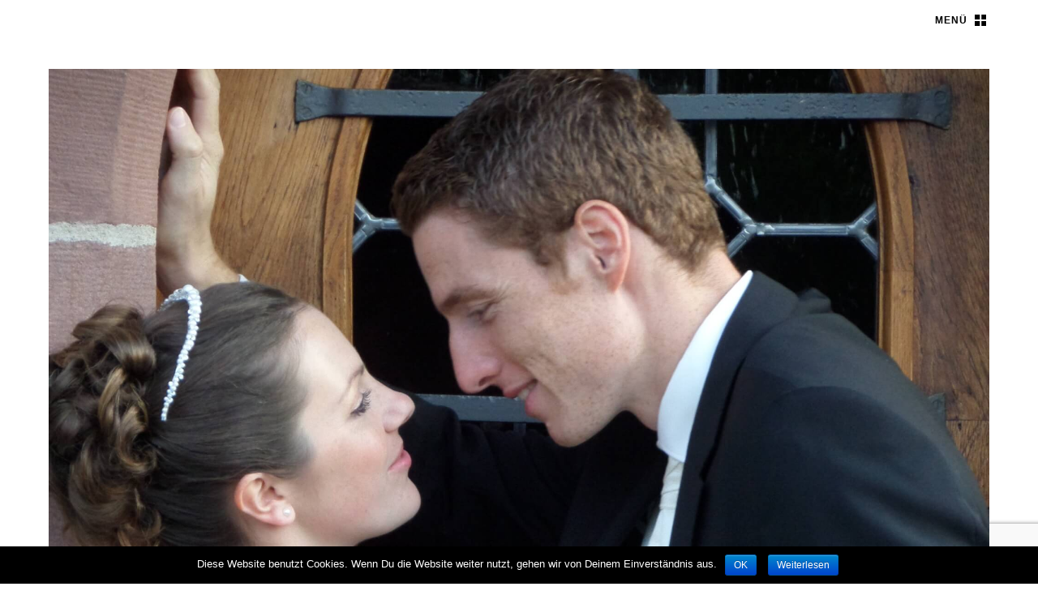

--- FILE ---
content_type: text/html; charset=UTF-8
request_url: https://andreadeubert.de/wedding-set-16/
body_size: 5794
content:
<!DOCTYPE html>
<html  id="doc" class="no-js" lang="de">
<head>
<meta charset="UTF-8" />
<meta name="viewport" content="width=device-width,initial-scale=1,maximum-scale=1,user-scalable=no">
<link rel="profile" href="http://gmpg.org/xfn/11" />
<link rel="pingback" href="https://andreadeubert.de/xmlrpc.php" />
<script type="text/javascript">
	var doc = document.getElementById('doc');
	doc.removeAttribute('class', 'no-js');
	doc.setAttribute('class', 'js');
</script>
      
<!--[if lt IE 9]>
<script src="https://andreadeubert.de/wp-content/themes/renkon/js/html5.js" type="text/javascript"></script>
<link rel="stylesheet" type="text/css" media="all" href="https://andreadeubert.de/wp-content/themes/renkon/css/ie.css" />
<![endif]-->
<title>Wedding Set 16</title>
<!-- BMo The Gallery - Version 1.0.15 --><link rel='dns-prefetch' href='//www.google.com' />
<link rel='dns-prefetch' href='//s.w.org' />
<link rel="alternate" type="application/rss+xml" title=" &raquo; Feed" href="https://andreadeubert.de/feed/" />
<link rel="alternate" type="application/rss+xml" title=" &raquo; Kommentar-Feed" href="https://andreadeubert.de/comments/feed/" />
		<script type="text/javascript">
			window._wpemojiSettings = {"baseUrl":"https:\/\/s.w.org\/images\/core\/emoji\/11\/72x72\/","ext":".png","svgUrl":"https:\/\/s.w.org\/images\/core\/emoji\/11\/svg\/","svgExt":".svg","source":{"concatemoji":"https:\/\/andreadeubert.de\/wp-includes\/js\/wp-emoji-release.min.js?ver=4.9.28"}};
			!function(e,a,t){var n,r,o,i=a.createElement("canvas"),p=i.getContext&&i.getContext("2d");function s(e,t){var a=String.fromCharCode;p.clearRect(0,0,i.width,i.height),p.fillText(a.apply(this,e),0,0);e=i.toDataURL();return p.clearRect(0,0,i.width,i.height),p.fillText(a.apply(this,t),0,0),e===i.toDataURL()}function c(e){var t=a.createElement("script");t.src=e,t.defer=t.type="text/javascript",a.getElementsByTagName("head")[0].appendChild(t)}for(o=Array("flag","emoji"),t.supports={everything:!0,everythingExceptFlag:!0},r=0;r<o.length;r++)t.supports[o[r]]=function(e){if(!p||!p.fillText)return!1;switch(p.textBaseline="top",p.font="600 32px Arial",e){case"flag":return s([55356,56826,55356,56819],[55356,56826,8203,55356,56819])?!1:!s([55356,57332,56128,56423,56128,56418,56128,56421,56128,56430,56128,56423,56128,56447],[55356,57332,8203,56128,56423,8203,56128,56418,8203,56128,56421,8203,56128,56430,8203,56128,56423,8203,56128,56447]);case"emoji":return!s([55358,56760,9792,65039],[55358,56760,8203,9792,65039])}return!1}(o[r]),t.supports.everything=t.supports.everything&&t.supports[o[r]],"flag"!==o[r]&&(t.supports.everythingExceptFlag=t.supports.everythingExceptFlag&&t.supports[o[r]]);t.supports.everythingExceptFlag=t.supports.everythingExceptFlag&&!t.supports.flag,t.DOMReady=!1,t.readyCallback=function(){t.DOMReady=!0},t.supports.everything||(n=function(){t.readyCallback()},a.addEventListener?(a.addEventListener("DOMContentLoaded",n,!1),e.addEventListener("load",n,!1)):(e.attachEvent("onload",n),a.attachEvent("onreadystatechange",function(){"complete"===a.readyState&&t.readyCallback()})),(n=t.source||{}).concatemoji?c(n.concatemoji):n.wpemoji&&n.twemoji&&(c(n.twemoji),c(n.wpemoji)))}(window,document,window._wpemojiSettings);
		</script>
		<style type="text/css">
img.wp-smiley,
img.emoji {
	display: inline !important;
	border: none !important;
	box-shadow: none !important;
	height: 1em !important;
	width: 1em !important;
	margin: 0 .07em !important;
	vertical-align: -0.1em !important;
	background: none !important;
	padding: 0 !important;
}
</style>
<link rel='stylesheet' id='contact-form-7-css'  href='https://andreadeubert.de/wp-content/plugins/contact-form-7/includes/css/styles.css?ver=5.1.1' type='text/css' media='all' />
<link rel='stylesheet' id='cookie-notice-front-css'  href='https://andreadeubert.de/wp-content/plugins/cookie-notice/css/front.min.css?ver=4.9.28' type='text/css' media='all' />
<link rel='stylesheet' id='style-css'  href='https://andreadeubert.de/wp-content/themes/renkon/style.css?ver=4.9.28' type='text/css' media='all' />
<link rel='stylesheet' id='cssBMoExpo-css'  href='http://andreadeubert.de/wp-content/plugins/bmo-expo/css/style.css?ver=1.0.15' type='text/css' media='all' />
<link rel='stylesheet' id='cssBMoExpoDesignDefault-css'  href='http://andreadeubert.de/wp-content/plugins/bmo-expo/css/themes/default.css?ver=1.0.15' type='text/css' media='all' />
<link rel='stylesheet' id='sG_cssBMoExpoDesign-css'  href='http://andreadeubert.de/wp-content/plugins/bmo-expo/css/themes/scrollGallery/default_sG.css?ver=1.0.15' type='text/css' media='all' />
<link rel='stylesheet' id='slG_cssBMoExpoDesign-css'  href='http://andreadeubert.de/wp-content/plugins/bmo-expo/css/themes/scrollLightboxGallery/default_slG.css?ver=1.0.15' type='text/css' media='all' />
<script type='text/javascript' src='https://andreadeubert.de/wp-includes/js/jquery/jquery.js?ver=1.12.4'></script>
<script type='text/javascript' src='https://andreadeubert.de/wp-includes/js/jquery/jquery-migrate.min.js?ver=1.4.1'></script>
<script type='text/javascript'>
/* <![CDATA[ */
var cnArgs = {"ajaxurl":"https:\/\/andreadeubert.de\/wp-admin\/admin-ajax.php","hideEffect":"fade","onScroll":"no","onScrollOffset":"100","cookieName":"cookie_notice_accepted","cookieValue":"true","cookieTime":"2592000","cookiePath":"\/","cookieDomain":"","redirection":"","cache":"","refuse":"no","revoke_cookies":"0","revoke_cookies_opt":"automatic","secure":"1"};
/* ]]> */
</script>
<script type='text/javascript' src='https://andreadeubert.de/wp-content/plugins/cookie-notice/js/front.min.js?ver=1.2.43'></script>
<script type='text/javascript' src='https://andreadeubert.de/wp-content/themes/renkon/js/masonrygrid.js?ver=1.0'></script>
<script type='text/javascript' src='https://andreadeubert.de/wp-content/themes/renkon/js/jquery.fitvids.js?ver=1.1'></script>
<script type='text/javascript' src='https://andreadeubert.de/wp-content/themes/renkon/js/jquery.fittext.js?ver=1.2'></script>
<script type='text/javascript' src='https://andreadeubert.de/wp-content/themes/renkon/js/custom.js?ver=1.0'></script>
<link rel='https://api.w.org/' href='https://andreadeubert.de/wp-json/' />
<link rel="EditURI" type="application/rsd+xml" title="RSD" href="https://andreadeubert.de/xmlrpc.php?rsd" />
<link rel="wlwmanifest" type="application/wlwmanifest+xml" href="https://andreadeubert.de/wp-includes/wlwmanifest.xml" /> 
<link rel='prev' title='Wedding Set 15' href='https://andreadeubert.de/wedding-set-15/' />
<link rel='next' title='Wedding Set 17' href='https://andreadeubert.de/wedding-set-17/' />
<meta name="generator" content="WordPress 4.9.28" />
<link rel="canonical" href="https://andreadeubert.de/wedding-set-16/" />
<link rel='shortlink' href='https://andreadeubert.de/?p=918' />
<link rel="alternate" type="application/json+oembed" href="https://andreadeubert.de/wp-json/oembed/1.0/embed?url=https%3A%2F%2Fandreadeubert.de%2Fwedding-set-16%2F" />
<link rel="alternate" type="text/xml+oembed" href="https://andreadeubert.de/wp-json/oembed/1.0/embed?url=https%3A%2F%2Fandreadeubert.de%2Fwedding-set-16%2F&#038;format=xml" />
<style type='text/css'>#respond, #commentform, #addcomment, .entry-comments { display: none;}</style>

    <style type='text/css'> #disabled_msgCM {width: 300px; border: 1px solid red; }</style>
 <meta name="generator" content="NextGEN Gallery v2.2.54" />
<meta name="generator" content="NextGEN Gallery Optimizer Basic v2.1.5" />
<link rel="apple-touch-icon" sizes="180x180" href="/wp-content/uploads/fbrfg/apple-touch-icon.png">
<link rel="icon" type="image/png" sizes="32x32" href="/wp-content/uploads/fbrfg/favicon-32x32.png">
<link rel="icon" type="image/png" sizes="16x16" href="/wp-content/uploads/fbrfg/favicon-16x16.png">
<link rel="manifest" href="/wp-content/uploads/fbrfg/site.webmanifest">
<link rel="mask-icon" href="/wp-content/uploads/fbrfg/safari-pinned-tab.svg" color="#5bbad5">
<link rel="shortcut icon" href="/wp-content/uploads/fbrfg/favicon.ico">
<meta name="msapplication-TileColor" content="#da532c">
<meta name="msapplication-config" content="/wp-content/uploads/fbrfg/browserconfig.xml">
<meta name="theme-color" content="#ffffff"><style type="text/css">
/* Custom Header Image Font Color */
.header-inner, .header-inner a:hover {color:#000;}
@media screen and (min-width: 1280px) {
.header-btn {background: url(https://andreadeubert.de/wp-content/themes/renkon/images/header-btn-dark.png) -1px -1px no-repeat;}
}
@media only screen and (-moz-min-device-pixel-ratio: 1.5), only screen and (-o-min-device-pixel-ratio: 3/2), only screen and (-webkit-min-device-pixel-ratio: 1.5), only screen and (min-device-pixel-ratio: 1.5) {
.header-btn {background: url(https://andreadeubert.de/wp-content/themes/renkon/images/x2/header-btn-dark.png) -1px -1px no-repeat; background-size: 67px 67px;}
}
</style>
<style type="text/css">
/* Custom CSS */
@media screen and (min-width: 1040px) {
    .entry-meta .view-post a {
        left: 0;
        top: 0;
        right: 0;
        bottom: 0;
        width: auto;
        height: auto;
        background-position: calc(100% - 20px) calc(100% - 20px);
    }
}</style>
</head>

<body class="post-template-default single single-post postid-918 single-format-standard cookies-not-set" id="menu">

	<header id="site-header" role="banner">

		<nav class="off-canvas-nav"> 
			<span class="sidebar-item"><a class="sidebar-button" href="#sidebar" title="Menü">Menü</a></span>
		</nav><!-- end .off-canvas-navigation -->
	
		<div class="site-title">
					<h1 class="title"><a href="https://andreadeubert.de/" title="" rel="home"></a></h1>
			<h2 class="site-description">Andrea Deubert &#8211; Make-Up Artist &amp; Hairstylist</h2>
				</div>
	</header><!-- end #site-header -->

	<a class="mask-right" href="#menu"></a>

	<div class="column-wrap">

	<div class="container">

		
		<div id="content-wrap">
		<div id="site-content">

			
				

<article id="post-918" class="post-918 post type-post status-publish format-standard has-post-thumbnail hentry">

			<div class="thumb-single"><img width="2048" height="1427" src="https://andreadeubert.de/wp-content/uploads/2015/03/SAM_0134-Kopie-2-e1427668763389.jpg" class="attachment-post-thumbnail size-post-thumbnail wp-post-image" alt="" srcset="https://andreadeubert.de/wp-content/uploads/2015/03/SAM_0134-Kopie-2-e1427668763389.jpg 2048w, https://andreadeubert.de/wp-content/uploads/2015/03/SAM_0134-Kopie-2-e1427668763389-900x627.jpg 900w, https://andreadeubert.de/wp-content/uploads/2015/03/SAM_0134-Kopie-2-e1427668763389-768x535.jpg 768w, https://andreadeubert.de/wp-content/uploads/2015/03/SAM_0134-Kopie-2-e1427668763389-1200x836.jpg 1200w" sizes="(max-width: 2048px) 100vw, 2048px" /></div>
	
	<header class="entry-header">
		<div class="entry-date">30. März 2015</div>
		<h1 class="entry-title">Wedding Set 16</h1>
	</header><!--end .entry-header -->

	<div class="entry-content">
			<div id="scrollGallery_80_1" class="bmo_the_gallery bmo_scrollGallery">
            		<div class="bmo_the_gallery_thumb_area">
                		<div class="bmo_the_gallery_thumbs"><div class="bmo_the_gallery_image"><a href="http://andreadeubert.de/wp-content/gallery/wedding-set-16/sam_0070-kopie.jpg"><img src="http://andreadeubert.de/wp-content/gallery/wedding-set-16/thumbs/thumbs_sam_0070-kopie.jpg" alt="" title=""/></a>
                         <div class="bmo_the_gallery_caption"><p class="caption_title"></p><p></p></div></div><div class="bmo_the_gallery_image"><a href="http://andreadeubert.de/wp-content/gallery/wedding-set-16/sam_0108-kopie-2.jpg"><img src="http://andreadeubert.de/wp-content/gallery/wedding-set-16/thumbs/thumbs_sam_0108-kopie-2.jpg" alt="" title=""/></a>
                         <div class="bmo_the_gallery_caption"><p class="caption_title"></p><p></p></div></div><div class="bmo_the_gallery_image"><a href="http://andreadeubert.de/wp-content/gallery/wedding-set-16/sam_0134-kopie-2.jpg"><img src="http://andreadeubert.de/wp-content/gallery/wedding-set-16/thumbs/thumbs_sam_0134-kopie-2.jpg" alt="" title=""/></a>
                         <div class="bmo_the_gallery_caption"><p class="caption_title"></p><p></p></div></div>		</div>
            		</div>
                </div>
				</div><!-- end .entry-content -->

	
	<footer class="entry-meta clearfix">
		<div class="postinfo-wrap">
									</div><!-- end .postinfo-wrap -->
			</footer><!-- end .entry-meta -->

</article><!-- end post -918 -->
				
<div class="comments-wrap">
	<div id="comments" class="comments-area">

	
	
	
	
	</div><!-- #comments .comments-area -->
</div><!-- .comments-wrap -->

				
		</div><!-- end #site-content -->
		
		<nav class="nav-single clearfix">
			<div class="nav-previous"><a href="https://andreadeubert.de/wedding-set-17/" rel="next">Nächster Artikel &rarr;</a></div>
			<div class="nav-next"><a href="https://andreadeubert.de/wedding-set-15/" rel="prev">&larr; Vorheriger Artikel</a></div>
		</nav><!-- end .nav-below -->
		
		</div><!-- end .content-wrap -->
		
		
<div class="colophon" role="contentinfo">
	<div class="site-info">
				<ul class="credit">
				<li>&copy; 2026 <a href="https://andreadeubert.de" title=""></a></li>
				<li>Powered by <a href="https://wordpress.org/" title="Semantic Personal Publishing Platform">WordPress</a></li>
				<li>Theme: Renkon von <a href="https://www.elmastudio.de/en/" title="Elmastudio">Elmastudio</a></li>
			</ul>
	
	</div><!-- end .site-info -->

	
</div><!-- end .colophon -->

	</div><!-- end .container -->


<div class="secondary" role="complementary">

	<nav class="main-nav">
		<div class="menu-menu-container"><ul id="menu-menu" class="menu"><li id="menu-item-1084" class="menu-item menu-item-type-custom menu-item-object-custom menu-item-home menu-item-1084"><a href="https://andreadeubert.de">Home</a></li>
<li id="menu-item-469" class="menu-item menu-item-type-post_type menu-item-object-page menu-item-469"><a href="https://andreadeubert.de/clients/">Clients</a></li>
<li id="menu-item-465" class="menu-item menu-item-type-post_type menu-item-object-page menu-item-465"><a href="https://andreadeubert.de/contact-form/">Contact</a></li>
<li id="menu-item-1118" class="menu-item menu-item-type-post_type menu-item-object-page menu-item-1118"><a href="https://andreadeubert.de/imprint/">Imprint</a></li>
</ul></div>	</nav><!-- end .main-nav -->

	<aside id="search-2" class="widget widget_search">	<form method="get" id="searchform" action="https://andreadeubert.de/">
		<input type="text" class="field" name="s" id="s" placeholder="Suche..." />
		<input type="submit" class="submit" name="submit" id="searchsubmit" value="Suche" />
	</form></aside><aside id="renkon_sociallinks-3" class="widget widget_renkon_sociallinks">		<h3 class="widget-title">Social Media</h3>
				<ul class="sociallinks">
			
			<li><a href="https://www.facebook.com/Andrea-Deubert-Make-up-Artist-Hairstylist-292590124100244/?pnref=lhc" class="facebook" title="Facebook">Facebook</a></li>
			
			
			
			<li><a href="https://www.instagram.com/makeup_hair_andreadeubert/" class="instagram" title="Instagram">Instagram</a></li>
			
			
			
			
			
			
			
			
			
			
			
			
			
			
			
			
			
			
			
			
			
			
		</ul><!-- end .sociallinks -->

		 </aside><aside id="media_image-2" class="widget widget_media_image"><h3 class="widget-title">Andrea Deubert</h3><img width="720" height="720" src="https://andreadeubert.de/wp-content/uploads/2018/03/Andrea-Deubert-1200x1200.jpeg" class="image wp-image-1107  attachment-large size-large" alt="" style="max-width: 100%; height: auto;" srcset="https://andreadeubert.de/wp-content/uploads/2018/03/Andrea-Deubert-1200x1200.jpeg 1200w, https://andreadeubert.de/wp-content/uploads/2018/03/Andrea-Deubert-800x800.jpeg 800w, https://andreadeubert.de/wp-content/uploads/2018/03/Andrea-Deubert-900x900.jpeg 900w, https://andreadeubert.de/wp-content/uploads/2018/03/Andrea-Deubert-768x768.jpeg 768w, https://andreadeubert.de/wp-content/uploads/2018/03/Andrea-Deubert-e1521016042430.jpeg 600w" sizes="(max-width: 720px) 100vw, 720px" /></aside></div><!-- .secondary --> 
</div><!-- end .column-wrap -->

	
<!-- ngg_resource_manager_marker --><script type='text/javascript'>
/* <![CDATA[ */
var wpcf7 = {"apiSettings":{"root":"https:\/\/andreadeubert.de\/wp-json\/contact-form-7\/v1","namespace":"contact-form-7\/v1"}};
/* ]]> */
</script>
<script type='text/javascript' src='https://andreadeubert.de/wp-content/plugins/contact-form-7/includes/js/scripts.js?ver=5.1.1'></script>
<script type='text/javascript' src='https://www.google.com/recaptcha/api.js?render=6LeZOI8UAAAAADB8JnIvch2hP8gO5FOcnB_rmPtL&#038;ver=3.0'></script>
<script type='text/javascript' src='https://andreadeubert.de/wp-includes/js/imagesloaded.min.js?ver=3.2.0'></script>
<script type='text/javascript' src='https://andreadeubert.de/wp-includes/js/masonry.min.js?ver=3.3.2'></script>
<script type='text/javascript' src='https://andreadeubert.de/wp-includes/js/wp-embed.min.js?ver=4.9.28'></script>
<script type='text/javascript' src='http://andreadeubert.de/wp-content/plugins/bmo-expo/js/jquery.bmoGallery.js?ver=1.0.15'></script>
<script type="text/javascript">
( function( grecaptcha, sitekey ) {

	var wpcf7recaptcha = {
		execute: function() {
			grecaptcha.execute(
				sitekey,
				{ action: 'homepage' }
			).then( function( token ) {
				var forms = document.getElementsByTagName( 'form' );

				for ( var i = 0; i < forms.length; i++ ) {
					var fields = forms[ i ].getElementsByTagName( 'input' );

					for ( var j = 0; j < fields.length; j++ ) {
						var field = fields[ j ];

						if ( 'g-recaptcha-response' === field.getAttribute( 'name' ) ) {
							field.setAttribute( 'value', token );
							break;
						}
					}
				}
			} );
		}
	};

	grecaptcha.ready( wpcf7recaptcha.execute );

	document.addEventListener( 'wpcf7submit', wpcf7recaptcha.execute, false );

} )( grecaptcha, '6LeZOI8UAAAAADB8JnIvch2hP8gO5FOcnB_rmPtL' );
</script>
<script type="text/javascript">
						(function($){
							$.data(document.body,"BMo_Expo_Path","http://andreadeubert.de/wp-content/plugins/bmo-expo/");
							$(document).ready(function(){
									$("#scrollGallery_80_1").bmoGallery({tags:	"",
					duration:	"slow",
					gallery_width:	"500",
					gallery_height:	"300",
					thumbs_width:	"90",
					thumbs_height:	"90",
					sG_design:	"http://andreadeubert.de/wp-content/plugins/bmo-expo/css/themes/scrollGallery/default_sG.css",
					sG_caption:	"1",
					sG_start:	"1",
					sG_thumbPosition:	"top",
					sG_images:	"1",
					sG_loop:	"1",
					sG_loopThumbs:	"",
					sG_clickable:	"1",
					sG_opacity:	"40",
					sG_area:	"250",
					sG_scrollSpeed:	"4",
					sG_autoScroll:	"",
					sG_aS_stopOnOver:	"1",
					sG_diashowDelay:	"0",
					sG_followImages:	"",
					sG_responsive:	"1",
					sG_enableSwipeMode:	"1",
					sG_arrows:	"1",
					sG_arrowsThumbs:	"1",
					});			});
						})(jQuery); 
				  </script>
			<div id="cookie-notice" role="banner" class="cn-bottom bootstrap" style="color: #fff; background-color: #000;"><div class="cookie-notice-container"><span id="cn-notice-text">Diese Website benutzt Cookies. Wenn Du die Website weiter nutzt, gehen wir von Deinem Einverständnis aus.</span><a href="#" id="cn-accept-cookie" data-cookie-set="accept" class="cn-set-cookie cn-button bootstrap button">OK</a><a href="https://andreadeubert.de/imprint/" target="_blank" id="cn-more-info" class="cn-more-info cn-button bootstrap button">Weiterlesen</a>
				</div>
				
			</div>
</body>
</html>

--- FILE ---
content_type: text/html; charset=utf-8
request_url: https://www.google.com/recaptcha/api2/anchor?ar=1&k=6LeZOI8UAAAAADB8JnIvch2hP8gO5FOcnB_rmPtL&co=aHR0cHM6Ly9hbmRyZWFkZXViZXJ0LmRlOjQ0Mw..&hl=en&v=PoyoqOPhxBO7pBk68S4YbpHZ&size=invisible&anchor-ms=20000&execute-ms=30000&cb=hbbt0gaq419v
body_size: 48733
content:
<!DOCTYPE HTML><html dir="ltr" lang="en"><head><meta http-equiv="Content-Type" content="text/html; charset=UTF-8">
<meta http-equiv="X-UA-Compatible" content="IE=edge">
<title>reCAPTCHA</title>
<style type="text/css">
/* cyrillic-ext */
@font-face {
  font-family: 'Roboto';
  font-style: normal;
  font-weight: 400;
  font-stretch: 100%;
  src: url(//fonts.gstatic.com/s/roboto/v48/KFO7CnqEu92Fr1ME7kSn66aGLdTylUAMa3GUBHMdazTgWw.woff2) format('woff2');
  unicode-range: U+0460-052F, U+1C80-1C8A, U+20B4, U+2DE0-2DFF, U+A640-A69F, U+FE2E-FE2F;
}
/* cyrillic */
@font-face {
  font-family: 'Roboto';
  font-style: normal;
  font-weight: 400;
  font-stretch: 100%;
  src: url(//fonts.gstatic.com/s/roboto/v48/KFO7CnqEu92Fr1ME7kSn66aGLdTylUAMa3iUBHMdazTgWw.woff2) format('woff2');
  unicode-range: U+0301, U+0400-045F, U+0490-0491, U+04B0-04B1, U+2116;
}
/* greek-ext */
@font-face {
  font-family: 'Roboto';
  font-style: normal;
  font-weight: 400;
  font-stretch: 100%;
  src: url(//fonts.gstatic.com/s/roboto/v48/KFO7CnqEu92Fr1ME7kSn66aGLdTylUAMa3CUBHMdazTgWw.woff2) format('woff2');
  unicode-range: U+1F00-1FFF;
}
/* greek */
@font-face {
  font-family: 'Roboto';
  font-style: normal;
  font-weight: 400;
  font-stretch: 100%;
  src: url(//fonts.gstatic.com/s/roboto/v48/KFO7CnqEu92Fr1ME7kSn66aGLdTylUAMa3-UBHMdazTgWw.woff2) format('woff2');
  unicode-range: U+0370-0377, U+037A-037F, U+0384-038A, U+038C, U+038E-03A1, U+03A3-03FF;
}
/* math */
@font-face {
  font-family: 'Roboto';
  font-style: normal;
  font-weight: 400;
  font-stretch: 100%;
  src: url(//fonts.gstatic.com/s/roboto/v48/KFO7CnqEu92Fr1ME7kSn66aGLdTylUAMawCUBHMdazTgWw.woff2) format('woff2');
  unicode-range: U+0302-0303, U+0305, U+0307-0308, U+0310, U+0312, U+0315, U+031A, U+0326-0327, U+032C, U+032F-0330, U+0332-0333, U+0338, U+033A, U+0346, U+034D, U+0391-03A1, U+03A3-03A9, U+03B1-03C9, U+03D1, U+03D5-03D6, U+03F0-03F1, U+03F4-03F5, U+2016-2017, U+2034-2038, U+203C, U+2040, U+2043, U+2047, U+2050, U+2057, U+205F, U+2070-2071, U+2074-208E, U+2090-209C, U+20D0-20DC, U+20E1, U+20E5-20EF, U+2100-2112, U+2114-2115, U+2117-2121, U+2123-214F, U+2190, U+2192, U+2194-21AE, U+21B0-21E5, U+21F1-21F2, U+21F4-2211, U+2213-2214, U+2216-22FF, U+2308-230B, U+2310, U+2319, U+231C-2321, U+2336-237A, U+237C, U+2395, U+239B-23B7, U+23D0, U+23DC-23E1, U+2474-2475, U+25AF, U+25B3, U+25B7, U+25BD, U+25C1, U+25CA, U+25CC, U+25FB, U+266D-266F, U+27C0-27FF, U+2900-2AFF, U+2B0E-2B11, U+2B30-2B4C, U+2BFE, U+3030, U+FF5B, U+FF5D, U+1D400-1D7FF, U+1EE00-1EEFF;
}
/* symbols */
@font-face {
  font-family: 'Roboto';
  font-style: normal;
  font-weight: 400;
  font-stretch: 100%;
  src: url(//fonts.gstatic.com/s/roboto/v48/KFO7CnqEu92Fr1ME7kSn66aGLdTylUAMaxKUBHMdazTgWw.woff2) format('woff2');
  unicode-range: U+0001-000C, U+000E-001F, U+007F-009F, U+20DD-20E0, U+20E2-20E4, U+2150-218F, U+2190, U+2192, U+2194-2199, U+21AF, U+21E6-21F0, U+21F3, U+2218-2219, U+2299, U+22C4-22C6, U+2300-243F, U+2440-244A, U+2460-24FF, U+25A0-27BF, U+2800-28FF, U+2921-2922, U+2981, U+29BF, U+29EB, U+2B00-2BFF, U+4DC0-4DFF, U+FFF9-FFFB, U+10140-1018E, U+10190-1019C, U+101A0, U+101D0-101FD, U+102E0-102FB, U+10E60-10E7E, U+1D2C0-1D2D3, U+1D2E0-1D37F, U+1F000-1F0FF, U+1F100-1F1AD, U+1F1E6-1F1FF, U+1F30D-1F30F, U+1F315, U+1F31C, U+1F31E, U+1F320-1F32C, U+1F336, U+1F378, U+1F37D, U+1F382, U+1F393-1F39F, U+1F3A7-1F3A8, U+1F3AC-1F3AF, U+1F3C2, U+1F3C4-1F3C6, U+1F3CA-1F3CE, U+1F3D4-1F3E0, U+1F3ED, U+1F3F1-1F3F3, U+1F3F5-1F3F7, U+1F408, U+1F415, U+1F41F, U+1F426, U+1F43F, U+1F441-1F442, U+1F444, U+1F446-1F449, U+1F44C-1F44E, U+1F453, U+1F46A, U+1F47D, U+1F4A3, U+1F4B0, U+1F4B3, U+1F4B9, U+1F4BB, U+1F4BF, U+1F4C8-1F4CB, U+1F4D6, U+1F4DA, U+1F4DF, U+1F4E3-1F4E6, U+1F4EA-1F4ED, U+1F4F7, U+1F4F9-1F4FB, U+1F4FD-1F4FE, U+1F503, U+1F507-1F50B, U+1F50D, U+1F512-1F513, U+1F53E-1F54A, U+1F54F-1F5FA, U+1F610, U+1F650-1F67F, U+1F687, U+1F68D, U+1F691, U+1F694, U+1F698, U+1F6AD, U+1F6B2, U+1F6B9-1F6BA, U+1F6BC, U+1F6C6-1F6CF, U+1F6D3-1F6D7, U+1F6E0-1F6EA, U+1F6F0-1F6F3, U+1F6F7-1F6FC, U+1F700-1F7FF, U+1F800-1F80B, U+1F810-1F847, U+1F850-1F859, U+1F860-1F887, U+1F890-1F8AD, U+1F8B0-1F8BB, U+1F8C0-1F8C1, U+1F900-1F90B, U+1F93B, U+1F946, U+1F984, U+1F996, U+1F9E9, U+1FA00-1FA6F, U+1FA70-1FA7C, U+1FA80-1FA89, U+1FA8F-1FAC6, U+1FACE-1FADC, U+1FADF-1FAE9, U+1FAF0-1FAF8, U+1FB00-1FBFF;
}
/* vietnamese */
@font-face {
  font-family: 'Roboto';
  font-style: normal;
  font-weight: 400;
  font-stretch: 100%;
  src: url(//fonts.gstatic.com/s/roboto/v48/KFO7CnqEu92Fr1ME7kSn66aGLdTylUAMa3OUBHMdazTgWw.woff2) format('woff2');
  unicode-range: U+0102-0103, U+0110-0111, U+0128-0129, U+0168-0169, U+01A0-01A1, U+01AF-01B0, U+0300-0301, U+0303-0304, U+0308-0309, U+0323, U+0329, U+1EA0-1EF9, U+20AB;
}
/* latin-ext */
@font-face {
  font-family: 'Roboto';
  font-style: normal;
  font-weight: 400;
  font-stretch: 100%;
  src: url(//fonts.gstatic.com/s/roboto/v48/KFO7CnqEu92Fr1ME7kSn66aGLdTylUAMa3KUBHMdazTgWw.woff2) format('woff2');
  unicode-range: U+0100-02BA, U+02BD-02C5, U+02C7-02CC, U+02CE-02D7, U+02DD-02FF, U+0304, U+0308, U+0329, U+1D00-1DBF, U+1E00-1E9F, U+1EF2-1EFF, U+2020, U+20A0-20AB, U+20AD-20C0, U+2113, U+2C60-2C7F, U+A720-A7FF;
}
/* latin */
@font-face {
  font-family: 'Roboto';
  font-style: normal;
  font-weight: 400;
  font-stretch: 100%;
  src: url(//fonts.gstatic.com/s/roboto/v48/KFO7CnqEu92Fr1ME7kSn66aGLdTylUAMa3yUBHMdazQ.woff2) format('woff2');
  unicode-range: U+0000-00FF, U+0131, U+0152-0153, U+02BB-02BC, U+02C6, U+02DA, U+02DC, U+0304, U+0308, U+0329, U+2000-206F, U+20AC, U+2122, U+2191, U+2193, U+2212, U+2215, U+FEFF, U+FFFD;
}
/* cyrillic-ext */
@font-face {
  font-family: 'Roboto';
  font-style: normal;
  font-weight: 500;
  font-stretch: 100%;
  src: url(//fonts.gstatic.com/s/roboto/v48/KFO7CnqEu92Fr1ME7kSn66aGLdTylUAMa3GUBHMdazTgWw.woff2) format('woff2');
  unicode-range: U+0460-052F, U+1C80-1C8A, U+20B4, U+2DE0-2DFF, U+A640-A69F, U+FE2E-FE2F;
}
/* cyrillic */
@font-face {
  font-family: 'Roboto';
  font-style: normal;
  font-weight: 500;
  font-stretch: 100%;
  src: url(//fonts.gstatic.com/s/roboto/v48/KFO7CnqEu92Fr1ME7kSn66aGLdTylUAMa3iUBHMdazTgWw.woff2) format('woff2');
  unicode-range: U+0301, U+0400-045F, U+0490-0491, U+04B0-04B1, U+2116;
}
/* greek-ext */
@font-face {
  font-family: 'Roboto';
  font-style: normal;
  font-weight: 500;
  font-stretch: 100%;
  src: url(//fonts.gstatic.com/s/roboto/v48/KFO7CnqEu92Fr1ME7kSn66aGLdTylUAMa3CUBHMdazTgWw.woff2) format('woff2');
  unicode-range: U+1F00-1FFF;
}
/* greek */
@font-face {
  font-family: 'Roboto';
  font-style: normal;
  font-weight: 500;
  font-stretch: 100%;
  src: url(//fonts.gstatic.com/s/roboto/v48/KFO7CnqEu92Fr1ME7kSn66aGLdTylUAMa3-UBHMdazTgWw.woff2) format('woff2');
  unicode-range: U+0370-0377, U+037A-037F, U+0384-038A, U+038C, U+038E-03A1, U+03A3-03FF;
}
/* math */
@font-face {
  font-family: 'Roboto';
  font-style: normal;
  font-weight: 500;
  font-stretch: 100%;
  src: url(//fonts.gstatic.com/s/roboto/v48/KFO7CnqEu92Fr1ME7kSn66aGLdTylUAMawCUBHMdazTgWw.woff2) format('woff2');
  unicode-range: U+0302-0303, U+0305, U+0307-0308, U+0310, U+0312, U+0315, U+031A, U+0326-0327, U+032C, U+032F-0330, U+0332-0333, U+0338, U+033A, U+0346, U+034D, U+0391-03A1, U+03A3-03A9, U+03B1-03C9, U+03D1, U+03D5-03D6, U+03F0-03F1, U+03F4-03F5, U+2016-2017, U+2034-2038, U+203C, U+2040, U+2043, U+2047, U+2050, U+2057, U+205F, U+2070-2071, U+2074-208E, U+2090-209C, U+20D0-20DC, U+20E1, U+20E5-20EF, U+2100-2112, U+2114-2115, U+2117-2121, U+2123-214F, U+2190, U+2192, U+2194-21AE, U+21B0-21E5, U+21F1-21F2, U+21F4-2211, U+2213-2214, U+2216-22FF, U+2308-230B, U+2310, U+2319, U+231C-2321, U+2336-237A, U+237C, U+2395, U+239B-23B7, U+23D0, U+23DC-23E1, U+2474-2475, U+25AF, U+25B3, U+25B7, U+25BD, U+25C1, U+25CA, U+25CC, U+25FB, U+266D-266F, U+27C0-27FF, U+2900-2AFF, U+2B0E-2B11, U+2B30-2B4C, U+2BFE, U+3030, U+FF5B, U+FF5D, U+1D400-1D7FF, U+1EE00-1EEFF;
}
/* symbols */
@font-face {
  font-family: 'Roboto';
  font-style: normal;
  font-weight: 500;
  font-stretch: 100%;
  src: url(//fonts.gstatic.com/s/roboto/v48/KFO7CnqEu92Fr1ME7kSn66aGLdTylUAMaxKUBHMdazTgWw.woff2) format('woff2');
  unicode-range: U+0001-000C, U+000E-001F, U+007F-009F, U+20DD-20E0, U+20E2-20E4, U+2150-218F, U+2190, U+2192, U+2194-2199, U+21AF, U+21E6-21F0, U+21F3, U+2218-2219, U+2299, U+22C4-22C6, U+2300-243F, U+2440-244A, U+2460-24FF, U+25A0-27BF, U+2800-28FF, U+2921-2922, U+2981, U+29BF, U+29EB, U+2B00-2BFF, U+4DC0-4DFF, U+FFF9-FFFB, U+10140-1018E, U+10190-1019C, U+101A0, U+101D0-101FD, U+102E0-102FB, U+10E60-10E7E, U+1D2C0-1D2D3, U+1D2E0-1D37F, U+1F000-1F0FF, U+1F100-1F1AD, U+1F1E6-1F1FF, U+1F30D-1F30F, U+1F315, U+1F31C, U+1F31E, U+1F320-1F32C, U+1F336, U+1F378, U+1F37D, U+1F382, U+1F393-1F39F, U+1F3A7-1F3A8, U+1F3AC-1F3AF, U+1F3C2, U+1F3C4-1F3C6, U+1F3CA-1F3CE, U+1F3D4-1F3E0, U+1F3ED, U+1F3F1-1F3F3, U+1F3F5-1F3F7, U+1F408, U+1F415, U+1F41F, U+1F426, U+1F43F, U+1F441-1F442, U+1F444, U+1F446-1F449, U+1F44C-1F44E, U+1F453, U+1F46A, U+1F47D, U+1F4A3, U+1F4B0, U+1F4B3, U+1F4B9, U+1F4BB, U+1F4BF, U+1F4C8-1F4CB, U+1F4D6, U+1F4DA, U+1F4DF, U+1F4E3-1F4E6, U+1F4EA-1F4ED, U+1F4F7, U+1F4F9-1F4FB, U+1F4FD-1F4FE, U+1F503, U+1F507-1F50B, U+1F50D, U+1F512-1F513, U+1F53E-1F54A, U+1F54F-1F5FA, U+1F610, U+1F650-1F67F, U+1F687, U+1F68D, U+1F691, U+1F694, U+1F698, U+1F6AD, U+1F6B2, U+1F6B9-1F6BA, U+1F6BC, U+1F6C6-1F6CF, U+1F6D3-1F6D7, U+1F6E0-1F6EA, U+1F6F0-1F6F3, U+1F6F7-1F6FC, U+1F700-1F7FF, U+1F800-1F80B, U+1F810-1F847, U+1F850-1F859, U+1F860-1F887, U+1F890-1F8AD, U+1F8B0-1F8BB, U+1F8C0-1F8C1, U+1F900-1F90B, U+1F93B, U+1F946, U+1F984, U+1F996, U+1F9E9, U+1FA00-1FA6F, U+1FA70-1FA7C, U+1FA80-1FA89, U+1FA8F-1FAC6, U+1FACE-1FADC, U+1FADF-1FAE9, U+1FAF0-1FAF8, U+1FB00-1FBFF;
}
/* vietnamese */
@font-face {
  font-family: 'Roboto';
  font-style: normal;
  font-weight: 500;
  font-stretch: 100%;
  src: url(//fonts.gstatic.com/s/roboto/v48/KFO7CnqEu92Fr1ME7kSn66aGLdTylUAMa3OUBHMdazTgWw.woff2) format('woff2');
  unicode-range: U+0102-0103, U+0110-0111, U+0128-0129, U+0168-0169, U+01A0-01A1, U+01AF-01B0, U+0300-0301, U+0303-0304, U+0308-0309, U+0323, U+0329, U+1EA0-1EF9, U+20AB;
}
/* latin-ext */
@font-face {
  font-family: 'Roboto';
  font-style: normal;
  font-weight: 500;
  font-stretch: 100%;
  src: url(//fonts.gstatic.com/s/roboto/v48/KFO7CnqEu92Fr1ME7kSn66aGLdTylUAMa3KUBHMdazTgWw.woff2) format('woff2');
  unicode-range: U+0100-02BA, U+02BD-02C5, U+02C7-02CC, U+02CE-02D7, U+02DD-02FF, U+0304, U+0308, U+0329, U+1D00-1DBF, U+1E00-1E9F, U+1EF2-1EFF, U+2020, U+20A0-20AB, U+20AD-20C0, U+2113, U+2C60-2C7F, U+A720-A7FF;
}
/* latin */
@font-face {
  font-family: 'Roboto';
  font-style: normal;
  font-weight: 500;
  font-stretch: 100%;
  src: url(//fonts.gstatic.com/s/roboto/v48/KFO7CnqEu92Fr1ME7kSn66aGLdTylUAMa3yUBHMdazQ.woff2) format('woff2');
  unicode-range: U+0000-00FF, U+0131, U+0152-0153, U+02BB-02BC, U+02C6, U+02DA, U+02DC, U+0304, U+0308, U+0329, U+2000-206F, U+20AC, U+2122, U+2191, U+2193, U+2212, U+2215, U+FEFF, U+FFFD;
}
/* cyrillic-ext */
@font-face {
  font-family: 'Roboto';
  font-style: normal;
  font-weight: 900;
  font-stretch: 100%;
  src: url(//fonts.gstatic.com/s/roboto/v48/KFO7CnqEu92Fr1ME7kSn66aGLdTylUAMa3GUBHMdazTgWw.woff2) format('woff2');
  unicode-range: U+0460-052F, U+1C80-1C8A, U+20B4, U+2DE0-2DFF, U+A640-A69F, U+FE2E-FE2F;
}
/* cyrillic */
@font-face {
  font-family: 'Roboto';
  font-style: normal;
  font-weight: 900;
  font-stretch: 100%;
  src: url(//fonts.gstatic.com/s/roboto/v48/KFO7CnqEu92Fr1ME7kSn66aGLdTylUAMa3iUBHMdazTgWw.woff2) format('woff2');
  unicode-range: U+0301, U+0400-045F, U+0490-0491, U+04B0-04B1, U+2116;
}
/* greek-ext */
@font-face {
  font-family: 'Roboto';
  font-style: normal;
  font-weight: 900;
  font-stretch: 100%;
  src: url(//fonts.gstatic.com/s/roboto/v48/KFO7CnqEu92Fr1ME7kSn66aGLdTylUAMa3CUBHMdazTgWw.woff2) format('woff2');
  unicode-range: U+1F00-1FFF;
}
/* greek */
@font-face {
  font-family: 'Roboto';
  font-style: normal;
  font-weight: 900;
  font-stretch: 100%;
  src: url(//fonts.gstatic.com/s/roboto/v48/KFO7CnqEu92Fr1ME7kSn66aGLdTylUAMa3-UBHMdazTgWw.woff2) format('woff2');
  unicode-range: U+0370-0377, U+037A-037F, U+0384-038A, U+038C, U+038E-03A1, U+03A3-03FF;
}
/* math */
@font-face {
  font-family: 'Roboto';
  font-style: normal;
  font-weight: 900;
  font-stretch: 100%;
  src: url(//fonts.gstatic.com/s/roboto/v48/KFO7CnqEu92Fr1ME7kSn66aGLdTylUAMawCUBHMdazTgWw.woff2) format('woff2');
  unicode-range: U+0302-0303, U+0305, U+0307-0308, U+0310, U+0312, U+0315, U+031A, U+0326-0327, U+032C, U+032F-0330, U+0332-0333, U+0338, U+033A, U+0346, U+034D, U+0391-03A1, U+03A3-03A9, U+03B1-03C9, U+03D1, U+03D5-03D6, U+03F0-03F1, U+03F4-03F5, U+2016-2017, U+2034-2038, U+203C, U+2040, U+2043, U+2047, U+2050, U+2057, U+205F, U+2070-2071, U+2074-208E, U+2090-209C, U+20D0-20DC, U+20E1, U+20E5-20EF, U+2100-2112, U+2114-2115, U+2117-2121, U+2123-214F, U+2190, U+2192, U+2194-21AE, U+21B0-21E5, U+21F1-21F2, U+21F4-2211, U+2213-2214, U+2216-22FF, U+2308-230B, U+2310, U+2319, U+231C-2321, U+2336-237A, U+237C, U+2395, U+239B-23B7, U+23D0, U+23DC-23E1, U+2474-2475, U+25AF, U+25B3, U+25B7, U+25BD, U+25C1, U+25CA, U+25CC, U+25FB, U+266D-266F, U+27C0-27FF, U+2900-2AFF, U+2B0E-2B11, U+2B30-2B4C, U+2BFE, U+3030, U+FF5B, U+FF5D, U+1D400-1D7FF, U+1EE00-1EEFF;
}
/* symbols */
@font-face {
  font-family: 'Roboto';
  font-style: normal;
  font-weight: 900;
  font-stretch: 100%;
  src: url(//fonts.gstatic.com/s/roboto/v48/KFO7CnqEu92Fr1ME7kSn66aGLdTylUAMaxKUBHMdazTgWw.woff2) format('woff2');
  unicode-range: U+0001-000C, U+000E-001F, U+007F-009F, U+20DD-20E0, U+20E2-20E4, U+2150-218F, U+2190, U+2192, U+2194-2199, U+21AF, U+21E6-21F0, U+21F3, U+2218-2219, U+2299, U+22C4-22C6, U+2300-243F, U+2440-244A, U+2460-24FF, U+25A0-27BF, U+2800-28FF, U+2921-2922, U+2981, U+29BF, U+29EB, U+2B00-2BFF, U+4DC0-4DFF, U+FFF9-FFFB, U+10140-1018E, U+10190-1019C, U+101A0, U+101D0-101FD, U+102E0-102FB, U+10E60-10E7E, U+1D2C0-1D2D3, U+1D2E0-1D37F, U+1F000-1F0FF, U+1F100-1F1AD, U+1F1E6-1F1FF, U+1F30D-1F30F, U+1F315, U+1F31C, U+1F31E, U+1F320-1F32C, U+1F336, U+1F378, U+1F37D, U+1F382, U+1F393-1F39F, U+1F3A7-1F3A8, U+1F3AC-1F3AF, U+1F3C2, U+1F3C4-1F3C6, U+1F3CA-1F3CE, U+1F3D4-1F3E0, U+1F3ED, U+1F3F1-1F3F3, U+1F3F5-1F3F7, U+1F408, U+1F415, U+1F41F, U+1F426, U+1F43F, U+1F441-1F442, U+1F444, U+1F446-1F449, U+1F44C-1F44E, U+1F453, U+1F46A, U+1F47D, U+1F4A3, U+1F4B0, U+1F4B3, U+1F4B9, U+1F4BB, U+1F4BF, U+1F4C8-1F4CB, U+1F4D6, U+1F4DA, U+1F4DF, U+1F4E3-1F4E6, U+1F4EA-1F4ED, U+1F4F7, U+1F4F9-1F4FB, U+1F4FD-1F4FE, U+1F503, U+1F507-1F50B, U+1F50D, U+1F512-1F513, U+1F53E-1F54A, U+1F54F-1F5FA, U+1F610, U+1F650-1F67F, U+1F687, U+1F68D, U+1F691, U+1F694, U+1F698, U+1F6AD, U+1F6B2, U+1F6B9-1F6BA, U+1F6BC, U+1F6C6-1F6CF, U+1F6D3-1F6D7, U+1F6E0-1F6EA, U+1F6F0-1F6F3, U+1F6F7-1F6FC, U+1F700-1F7FF, U+1F800-1F80B, U+1F810-1F847, U+1F850-1F859, U+1F860-1F887, U+1F890-1F8AD, U+1F8B0-1F8BB, U+1F8C0-1F8C1, U+1F900-1F90B, U+1F93B, U+1F946, U+1F984, U+1F996, U+1F9E9, U+1FA00-1FA6F, U+1FA70-1FA7C, U+1FA80-1FA89, U+1FA8F-1FAC6, U+1FACE-1FADC, U+1FADF-1FAE9, U+1FAF0-1FAF8, U+1FB00-1FBFF;
}
/* vietnamese */
@font-face {
  font-family: 'Roboto';
  font-style: normal;
  font-weight: 900;
  font-stretch: 100%;
  src: url(//fonts.gstatic.com/s/roboto/v48/KFO7CnqEu92Fr1ME7kSn66aGLdTylUAMa3OUBHMdazTgWw.woff2) format('woff2');
  unicode-range: U+0102-0103, U+0110-0111, U+0128-0129, U+0168-0169, U+01A0-01A1, U+01AF-01B0, U+0300-0301, U+0303-0304, U+0308-0309, U+0323, U+0329, U+1EA0-1EF9, U+20AB;
}
/* latin-ext */
@font-face {
  font-family: 'Roboto';
  font-style: normal;
  font-weight: 900;
  font-stretch: 100%;
  src: url(//fonts.gstatic.com/s/roboto/v48/KFO7CnqEu92Fr1ME7kSn66aGLdTylUAMa3KUBHMdazTgWw.woff2) format('woff2');
  unicode-range: U+0100-02BA, U+02BD-02C5, U+02C7-02CC, U+02CE-02D7, U+02DD-02FF, U+0304, U+0308, U+0329, U+1D00-1DBF, U+1E00-1E9F, U+1EF2-1EFF, U+2020, U+20A0-20AB, U+20AD-20C0, U+2113, U+2C60-2C7F, U+A720-A7FF;
}
/* latin */
@font-face {
  font-family: 'Roboto';
  font-style: normal;
  font-weight: 900;
  font-stretch: 100%;
  src: url(//fonts.gstatic.com/s/roboto/v48/KFO7CnqEu92Fr1ME7kSn66aGLdTylUAMa3yUBHMdazQ.woff2) format('woff2');
  unicode-range: U+0000-00FF, U+0131, U+0152-0153, U+02BB-02BC, U+02C6, U+02DA, U+02DC, U+0304, U+0308, U+0329, U+2000-206F, U+20AC, U+2122, U+2191, U+2193, U+2212, U+2215, U+FEFF, U+FFFD;
}

</style>
<link rel="stylesheet" type="text/css" href="https://www.gstatic.com/recaptcha/releases/PoyoqOPhxBO7pBk68S4YbpHZ/styles__ltr.css">
<script nonce="lUrYYSBqedVZ2hNQ7hB-uQ" type="text/javascript">window['__recaptcha_api'] = 'https://www.google.com/recaptcha/api2/';</script>
<script type="text/javascript" src="https://www.gstatic.com/recaptcha/releases/PoyoqOPhxBO7pBk68S4YbpHZ/recaptcha__en.js" nonce="lUrYYSBqedVZ2hNQ7hB-uQ">
      
    </script></head>
<body><div id="rc-anchor-alert" class="rc-anchor-alert"></div>
<input type="hidden" id="recaptcha-token" value="[base64]">
<script type="text/javascript" nonce="lUrYYSBqedVZ2hNQ7hB-uQ">
      recaptcha.anchor.Main.init("[\x22ainput\x22,[\x22bgdata\x22,\x22\x22,\[base64]/[base64]/[base64]/[base64]/[base64]/[base64]/[base64]/[base64]/[base64]/[base64]\\u003d\x22,\[base64]\\u003d\\u003d\x22,\x22M3RqD8KUw4XDv8KWwoo5w77DocOiZsO8w7tNwqgGfy3DocK1w5gAezNjwr52KRbCljDCugnCkAdKw7QzesKxwq3DhT5Wwq9XN2DDoRrCs8K/E3ZHw6ADb8KVwp06UMKlw5AcPnnCoUTDnjRjwrnDlcKMw7csw5RZNwvDvsONw4HDvTIcwpTCnivDpcOwLl1mw4N7EsOOw7F9OsOMd8Kla8KLwqnCt8KYwokQMMKzw587ByDChTwDMk/DoQlpX8KfEMOjAjE7w6lZwpXDoMOURcOpw5zDn8OaRsOhVcOiRsK1wpLDhnDDrCgTWh8vwoXCl8K/[base64]/[base64]/wp/CqRTDpD7CrcOCeUNDwqQNwpZjXcKsejrCmMOOw77CkBHCp0pDw7PDjknDrB7CgRVswovDr8Oowpksw6kFbMKYKGrCk8KQAMOhwqnDqQkQwrrDmsKBAQw2RMOhN0wNQMOPT3XDl8K2w6HDrGtCDwoOw7TCgMOZw4RQwonDnlrCnjh/w7zCnAlQwrgDdiUlX0XCk8K/w6HCr8Kuw7IXJjHCpyp6wolhN8KLc8K1wrXCgBQFQgDCi27DvncJw6k/w4nDqCtHYntRDcKww4pMw6hCwrIYw4DDlyDCrTrChsKKwq/Dvjg/ZsKfwpHDjxkFbMO7w47DjcKtw6vDom3Cu1NUdsO1FcKnCsKbw4fDn8KxHxl4wpjCpsO/[base64]/Cu8OIZy01WMOZScOmw7hbG0fDgmc5GzxdwqtkwrwbX8KTJsOjw57DlwvDnXd2WFvDiB/Dm8KSH8KtUTc1w7ENLxXCpEhNwqkWwr/[base64]/DmUzDiCgkwrhHwpBzwr94D8Khw6PDt8ONIcKYwqvCnh7DlMK1XcOowo/[base64]/DmMKawpTDisKSw6Rsw6N9TcKKwrLCtMK2w4DDhGjDp8KEYSxXV2/DusOGwqA+KSAPw7fCvkArZcKmw6NNcMKyWhTCmnXDmTvDr1MGVCvDm8OTw6MRB8KtTwPDvsOlTi9UwpLCpcKkwoXCnjzDp0pPwpwbU8K7Z8OEFmVNwrLCsTvCm8OCNFTCtTFJwqnCocO8wqRWfMO5dFnCksK8HW3CsWJTWMOkPcKawo3DmMK/OsKBKsOrV3ttwrfCrcKXwpnDhMKDBT7CpMOWw4xuY8K7w7fDrcKKw7RMCxfCpsKiEwIdDQ/CmMOnw7vCjcKVSFsETsOnI8KWwrUhwos3bl/DhsOJwoMkwrvCuUXDmE7DncKBaMKwSSATK8O2wrtRwrPDtRvDk8OGXsOTdQbDpMKaUsKCw5IeWjgwHGRDYsO1U1fCnMOtU8OXw47DusOOF8Oyw4VIwqPCqMK8w6E/[base64]/wotkw79EcsO2wqRzWn/CqDxGw5sqacODYVXCkzPCjjfCp2VoKcKYDcKnfcOBJcOcRsO/[base64]/DisOzZinDucKcwrbCoUXDtxN6w7PCssKWV8Kawr3CiMKJw4sDwr4NGsKDB8KQDcOywobCncK2w47Dh1DClS3Dj8KoVcKYw7HDtcKOTMOKw78AZhPCsS3DqFNSwp/CthlQwr7DisOvO8OhWMODLSzDkmvClcOGSsOUwpMvwo7CqsKXwqvDmz4eIcOmMnHCqnLDjH7Ch2HDpG57wqodGcOvw43Dh8K8wr9xZ0fDpAlIKHrDjMOhYMKFXTRBw6U3Y8OjVMOGwpTCicOVVg7DjsO/woLDsTM/wrTCoMOAGsO7UMOEQTXCpMOqTsO8cgggw5MRwrHCt8OgIMOAZsOYwoLCpxbCuXosw4PDtCbDmyI1wpTChwIkw6tMGkU3w70Nw4tPHGfDtRjCoMKFw4rCkWLCqMKGDsOvJmJoE8KtGcOmwr/CumzCqsKPC8KSdxTCpcKXwrvDj8KcCijCrMOqTsKQwrlEw7bDucOfwpDCrsOIVz/CjVrCkcKzw7Ubwp3CuMK1FRowJH5jwpzCpRNgKi3Ch1pZwqjDocKiw7M0CsOLwp0CwpVEwr8KSi3ClcKuwrF0V8KQwo0vWsK5wr1mwrbCsyx6PcKpwqnCkcOIw41YwrDCvjnDn3dEJww/[base64]/Cg8OhwplcHFjDmMKObyYOw5EZFEDDhSrDlsK0RMKFH8OnfMKNwqrCsCjDlwzCncOVwr8aw5BYZ8Ogw7rCilnCn3jDsQzCuBPDtDvDgxnDuBw/V0bDpz1bdT91CsKFZB7DsMORwrPDgsKdwoVKw4Fuw4bDrU/CgEJ2b8KqBRY1RxLCicOhEzDDo8OQwrjDvTNefUDCkMKuw6BpUsKCwoArwpIABsOURTgkYcODw5RnYyF/wq8Qb8Ovw68IwrB/[base64]/CpcOBwp/[base64]/eXbDgsOTesK3wpvCp8K6G8KDUMOYAUbDn8K1w5bCqD0gwonCrcKVBcOewpMWO8Oyw7fCmDlcIXErwqx5Y3HDhnNAw6TCjcKuwrw/wovDsMOswprCs8K6PF/[base64]/wofDs8ObwoXCg8OvOnIHZWpED8KGwq1gw4BvwovDlMO+w7PCrWlWw5J4wpnDi8Ofw4jCjsKCFxA8wowfOBkww6/DuzNNwqZ7wqDDtMKYwrhsHXkxaMO5w4xCwpkTUhZVdsOqwq08SWwVRjjCg0jDjSYJw77DlF3Dg8OBJX5mQMKzwqLDhwvCoB0kFhrDiMKywq4VwroIIMK4w57CicKAwq/Dp8OAwpPCp8K7fMOAwpXCh3/CqcK0wrgHUsKDCX9ywqrCuMOzw7XCvF/Dhl0Lw6rDiXAxw7xYw4bCjMOlKS3Cg8OGwph2wobCnGUrdjjCsDTDk8KDw7vCv8K7PMK4w5BxBsOew47DksOoSDPDhVXCvUB/[base64]/w45sw4IkQ2LDk3ozw6HCll7DmMOMd8K3wp0fwrfCp8KAasOcXcKkwo1EXk/DuDJJIcOwesODAsOjwpgJMnHCs8K4VcKVw7fDhcOBw5MDGRJTw6HCr8KBL8OVwpNyOwfCpV/Ci8KAQMOjI1gLw7jCucK3w6ElXcOcwp9Da8OGw45LesKtw4ZEXMKiZTErw61Fw5/Dg8K6wqXCnsKodcOzwp/Dh39Tw7/Cr1bCmcKXZ8KTFsObwrYDD8KuN8KNw7MpRMOtw7/DucK/c0Uhw7BlD8OVwr8aw7hSwonDuibCsXDCqcKRwpzCmMKnwpLCgyPCscKUw7bDrcOvesKnQWQOeUp1MQXDgkpjwrjCg3jCrMKUXzUCK8K+TCzCpgHCj2PCt8OQDMKmLCvDisKvODrDn8OkDMOpR3/DsVbDqgrDhANGUcOkwo5Qw6bDhcKuw6vCvgjCjnZsOjp/[base64]/[base64]/Dh8Ozw5ZgwooPNcO8XW7DsX/CucO3wqpDGADCj8OMwpRiZMOlwqnCtcKwUMOjw5bCmRQuw4nDkxw5f8ORwrHCo8KJN8OKPcOAw6olesKGwoJ4eMO/wqXDjDvCmsKwMFnCvMOpc8O/LcKFw7XDvMOUSRvDncOiwoDChcO3XsKbwq3Dh8Osw5ZTwpIRATsyw5kCbmAwQT3ChCLCnsKtMsOAd8O6w6hIH8OJKsK4w7wkwpvCo8KDw7HDkyzDqMODbcKkRB9wZVvDncOOB8Obw4bDlsK+wrhAw77DpDIxBUnCkCI3bWElOHkcw4w5N8K/wrlrCA7CoA/Dk8Olwr0MwrpKFsKhL1PDj1EoVMK0JEBTw7LChcKTWcKqYSYHw5sqVVTDksOPPyfDpw8RwoLCtsKOwrc/w6PDnMOEDsOTUAbDvnjCksORw77DrWsfwo7DuMO/[base64]/w7VAwpTDuMKnwpMtOMO7wpXChCMtwoXCvXfDnRfDvcKvw58EwowHTjdTw7d4MsKpwrAUPWXCsB/[base64]/woLClSnClsK6NQI0w5AvcAbCmmM6wrd9K8OAw5JjEsOeAz7Ck297wqciw4/DqUlewrt7fcOpV0nCuC/CqUpae2lwwrwywoXCi3Enwp1pw6U7BwnDtsKPLMKJwp/DjWskWFx3ThnCvcOgw5DDjMOHw7FUbcKiXGNRw4nDhDFtwprCs8KtEHPCpsKwwqhDAgLCiEVOw5gWwojCqEcxVcO8WUNywqsFCcKAwp8+wqhoYMO1LcOYw61JDS7DgnfCqcKLNMKaLMOQAsKDw5rDk8O3wrx6woDCrm45wq7Dl0rCrjASwrUSLMKdXiLCgMO4wr/DrcOzfMKIWMKLNB0zw6g4wpUJFcOvw5jDgXHDggdYMcK1FsKzwrfCvsOwwoTCosO5wqDCsMKcfMKXFygQBMOiB0LDj8KWw5cNYDAXUXbDhMKvw5/DjjNDwqtAw6kNQhnCjsOuw5TCmcKfwrpKKcKHwrXCn1TDt8KwRSsNwpTDg3cGBcOAwrISw7EMYcKFfB9FQ1BUw7ViwoXDvhkKw4rCj8KmAHzDncKnw5vDu8O8wrnCv8K1woNjwplHwqfDnll3wpDDrg0zw73DicKgwoR/w6XCtBoFwpLCnnvDnsKswoMLw4QoAcOuRwNEwoTDiTnDu2nDu0/DkQ3CrcKnDARowqkrw6vCvzfCrMOAw4s0wppVMMOCwqDCj8K9wrHCsmF2wq/DksO9FD0YwoPCgyFTdmhUw5bCiRAjEGvDiHjCnHHCmsK4wqnDkDfDvH7DlcOGGVdXw6bDisKRwpfDlMOCIMKfwokdTT/CnRkVwp7Ds3NyTsK3Y8KFSSXClcOyJcOxfMKWwp8Gw7TCsFnCoMKja8Khf8OPw6YgMsOAw59Ywr7Dp8Opc2A+T8Kzw4xCX8K+bkPDpsO9wq12Y8ODw5/Cox/[base64]/[base64]/[base64]/w7vCssOLwr/Do8OFf0c/KCdNYVtIwqHDqntfZsOMwrIowqtCPMKmPsKxY8KJw5TCtMKCBsO3wpXCm8Kiw6FAw6MbwrcvYcKZSAVBwoDDisOWwoDCl8OpwpXDn0zDvi3CmsODw6dkwqnCtcKcUsKOwptkF8Ozw53CpFkeC8K4w7U8w5tcwqnDk8KYwolYOcKZV8KAwq3Dnw/CvknDuyciYx1/AFzCmMK6JsOYPWJ2GEbDpBdfP34Gw4E3IHLDsAJNBQLDtnJzwoNpwpR1JMOLYcOnwqDDoMOzGsK0w6MhDSI2T8KqwpPDtcOBwp1Fw7YBw5PDl8KoR8O/w4ABScK9wqUAw73ClMOXw61FJMK0AMO+KcKiw40Cw68zw7Zzw5LCpRMNw4HDuMKLwqpzCcKSdhnCjMKSTX7Cg1nDlsOTwqPDrTIkw5HCnsObEcOrYcOawpUaRGElw7TDncOxw4Q6a1LDvMKgwpPCg38Aw73DrsOdb1HDt8OAKDTCucKLajbCqQgewrnCsD/CnWpKwr1AZ8K/I1x5wp7CgsKcw4DDq8Kxw47DqGdsCMKCw4rCrsKwNE0mwobDq259w5jDm0wSw4LDn8OaVHnDjXLCjMKIIkctw7HCjMOpw7QDwpfCnMOywo5qw63CjMK7F1VFQQJVJMKLw4jDsnkQw58XEXbDjMOpeMObNcO5eSVPwp7DsTNWwqnCgx3Dl8O3w78dYcOnw6ZXasK/Y8Kzw7gVw4zDosKgWw3CqsK5wq7Dp8OywpzDosKPXxJGw7YcRSjCrcK2wpjDu8OIw67Cq8Krw5XCny/CmRpbwp/Cp8KpMwoFLjbDt2N3woDCk8ORwp7DqE/[base64]/CrcO8woLChx7DnyTCnMOFNcKeHsKMw5vDtMOaHMONb8OCwoLDgDXDnkrDggUIw5PDi8OeLApVw7DCkB52w7hiw6hqw7tPLnU9woNTw5lzVytgT2XDunDDi8OwfhVBwoUjHw/[base64]/[base64]/[base64]/w5bDh8Ovw6kxwoHCpcOnecOAEMKhw7Viwq09wo4FAknCoMOQTsO+w7JLwr5owqdgLRFIwo13wrJDVMOKHFEdwq3DpcOUw6PDjMKkYx7DpgbDqSTDvmDCvcKSGMORPRfDtsOpBMKGw7tmOQjDuHHDmDHCkAohwo7CsxIcwrXCscKPwq5BwoEtL1/DncKPwpo4PHECasK/w6/DksKHFcOzN8KbwqUTB8O5w7bDsMKoLBpaw4vCrX1OcxN2w6rCn8OPGcOIeRHCr2RmwowQZkzCvcOnw5JEf3phNsO0w5AxRsKMIMKowpdzw5Z5VCHCuHhzwq7CjMKxGk4vwqU5woIWZMOmw7/DkFXDpcOHX8OCwrvCtz9aNAbDg8OEwp/Ci0jCjEYWw5dRO03CjMOnwp05BcOSKMKiJnNTw4vDgkoiwr8DRnLCjsOgOkYXw6lxw4LDpMOfw4gLw63CicKfSsO/wpoYT1t5KWoJaMOnN8K0wrQ4woxZw5JGQ8OZWgRUUDU0w5PDkSbDksO9VVMOdjodw5HCpR5HXVsSN3LDtgvCqiUfJwUIwozCmFjCuzwcYFw6C0cSAcOqw41rcRXCk8KYwq4pw55WWsODHMKiFQN6I8OCwoNBw4hbw7bCm8O/eMKQCFDDkcObAcKfwpnDsCN5w73CrFXCjTfDosO1w6XDuMKQw50Tw6ogDTcywqcaVwVMwoLDuMOrEsKUw6zCv8KLw6QtMsKzHBhHw6EVM8Kowrgbw6VqIMKxw6BgwoUfwr7CmcOKPS/DpGnCs8O4w7DCtXNGXcKBw6rCqQ5IHkjDijYjw6ZlV8Oow6cXAWnDpcKCDxkewpkncMOPw5DClsOKP8K6WsKlw7LDvsKjUxZFwqw/f8KQdsO8wpzDlXHCh8O5w5jCq1QkccOEehHCoR0cw4tOcjV5wqjCuUpvw5rCk8Oawp8acMK9wonDgcKVBMOtwqvDi8OVwpzDmTPDsFIbRUbDjsKfCGIpwrTDi8Kvwp1/[base64]/CunvDiEJPw43DgiHCqnLDkwgBwp7DlMKjw4Jecy3DrgnDpsOmw5UnwpHDkcKrwo/DnWjCisOJw7zDisOkw6oIJDXCh0jDvCcoEWrDom84w70dw5PColrCqFzCucKKwp/[base64]/aVHDg2FHYRjDuSZUbQgtwoDCvcKdJTJQw4o0w4E5wp7DsV/[base64]/wqnDjU1/wr3Cl11OworCnBN0YsOtw5/[base64]/[base64]/[base64]/DnMKzHyvCtcKFKcOheDQPX8OjNTLCjyYowqrCvz7DuSHDqyPDhmXDuFg/w77DqRzDrsOpIxgfN8KMwoNFw7l8w57DjgIgw4RgLMKnSDbCssKwDMOyXz/CmDDDvQ0FGDlSM8OCOsOfw5Uew5xWIMOkwoPCl2IBOk/DtsK6woh7JcOMBlvDr8OUwp3CpsK9wr9aw5FmRHlBC1rClhnCr1nDj2vCqsO3ZsObecOrEX/Dr8KSVwDDqnN3FnPDusKVLMOcw4MMdHExScODQ8KrwqwSesKyw6bDlmpxBkXCnBBOwqQ0wqXCgwbDhhUXw5kwwo/[base64]/DkcOkw4fCiMOdWyF+BcOiZS7CnsKPQcOPM23CujMowqXCmcOfw4XDhcKhw4oTWsOiGj7DqMORwro3wq/[base64]/LHkzwqLDssOmGMK3LDJUf3PDjMK9w5dkwp/Dp2vCiXjCrgTDvUdjwqPDscKpw5ovJcOOw4DCh8KUw7wxXMKvwq7CvsK0UsKSYsOjw6ZiOyVcwrfDlEXDksKwZMOew5xTw7ZRGsOYf8OAwqgNw5krSS/DvR1ow5PCoQAQw55YPTvCoMKcw47CoH7CmTt0QsO7XTnCr8OfwpXCtsOjwpjCpVw2EcKfwq4LXC3CvcOAwoIHGxoJw6DCi8KMMsOOw4B8SATCtMKUwosQw4ZvasKsw7PDr8OEwr/DgcOpTkfDpnRwNFPDmWFMSToxVsOnw4kdQcKAScKtScOvw5kgaMKDwqEVN8KGQcKOfFYAw5LCjsK2YsOdcz05bsOEYcKxwqTCnjwIbjJiw4Nww5bCicKew6spFMOKNsOyw4AVw6LCusO8wplkasO1csOvAnXCicKOw7IAwqwjNGhmY8K/wrshw60Ewp1JUcKKwpk0wpV7M8O9A8OJwrwYwpjCgijCvcK/w5bCt8O1CjpiVcKoN2rCg8KKwrgywrLClsK9PsKDwqzCjMOVwo8HTMKuw7ICTDbDmxElfsKbw6vDhcOsw7MdTX/DhAPDqMObU37CmjEwYsKzJTfDmcOSDMO5PcOVw7VZM8Oqw7fCnsO8wqfDtCZhJiXDvyUsw6Bmw4UHR8KYwrLCqMK1w4cHw4vCuxQ+w4fCgMKAwonDt20Swoh0wrFoMcK/w6PCvibCjX3ChcO8X8KMw7LDssKvEcOfwqbCgMO6woYKw7xNdkfDsMKBIz1zwozDjsOkwofDssK0wrZXwrLDrMObwrISw5XCi8OswrfDoMO2cQsnbCrDnMK3OcK5UhXDghsfN1/CkCVmwofCijbCk8OmwqU/wqo9XUh4V8Khwo1yP1B8wpLCigg/w57Do8OfWQFTwoEqw5jDs8OXGsOAwrXDmmdYw7zDn8O9UmnCp8Kew5PCkycpJFBKw75yM8KTUjjCiSbDrcKrD8KPAsOuwoTCkxXClcOaQMKXwp/[base64]/CosOQR8OdwrVdLMO/eAPCqcKBw5jCr0XCsMKAw7XCjcO1DsO+cjJ0S8KvA34Uw40KwoDDtQYXw5N4w4slHQfDv8KvwqNCK8K0w4/CtQcPLMO/w6LDgSTCri0FwogwwrwYUcKsQ2luwpjDo8OgTndMwrtBw6bDrhYfw7TCricwSCPCjSwmRsK/[base64]/CkcKGWMO6T8KPA8KGY8OzUWojDx9fWsK3EnAyw5TCkcONQMKCwqJtw5dhwoLCmsO7wrFrwonDhmrDgcODJcKaw4VlGCpWY3/CsGkGGx3Chx7CnVkqwr0/w7nCvjRNRMKoKsOTUMKpwpvDrVV9ME7CgsOwwpA7w7slwozCvMKSwoFqTlYqDsKaesKKwpoaw4NDwrQrScKiwoZFw7ZTw5kCw5vDpMOlCcOKciliw6DCh8KCH8OoCzfCi8ODwrrDtMOtwqF1QsKBwpzCiBjDsMKPw4HDssOwScO/wqPCksObQcKYwp/DhMKgesOYw68xGMKQwqnDksOaXcOkAMO5JHLDqz82w7Bxw7PChcKtNcKpw6fDnXhNw6PCvMKdw5ZnPy3CmMOyTcK0wqXCqnTDrCk/wrkEwposw6lxKyvCgkQKwrvCk8OSd8KUPTPClsKywr9qw6vDrTtUw6wmEhTCpVnCnT9uwqsCwqk6w6B5c2HCscKAwrA0VjE/Y0wQPQFrZcKXWB5QwoBLw5fCmcKuwpJqAzAAw41AfyZpwrXCuMK1ARrDklFYB8OheWBaIsOgw67Dg8O8w7gICsKMbHAHRcKCWsOSw5sedsK5WmfCgsK4wrTDqsOGAsOqbwDCmsKuw53CuTvDl8K4w5FHw5QQwqHDjMK/w4c3AmwsSsKPwo15w4XCslApwqIjEMOLw7dXw78cFsOaCsKWw4zDncOFMsKmwqFSw57CoMO9FC8lCcKkBgjCmcKqwplJw4ATwr8/wrDDusKkWsKmw5rDvcKTwqI9S0rDqMKGwojCjcKfHDJkw4PDtcKbSHLDv8OswprDgcO3w6bCu8O+w5gwwpvChcKQf8OPYMObRlfDq1TChMKHdjTClcOqwonDssOlM2IdKHovwqhQwpAQwpEUwr5ZGX7Cs23DkzbCqGkuT8KRKX5iw5UqwpzDsQ/CqsO2w7B9QsKlf3jDnBrCkMKHVEjDnW7CtB00HcOSXyAHRVDDjcOcw4AMwp1rWcOow7jCn0PDhcOGw6AKwrvCrlLDqAt5Sj3CiF0yYsK7ccKWLcOTbsOIJ8OTcUHDucKjD8OLw5/[base64]/CscKvNsOSfHweO8OLwr4pwqTDqsKuVMODw6TDhmzDiMOoVMKuQ8Onw4FXw57CkGtGw7bCjcOHw4vClQXCsMOeaMKsGXRkPXc/exxtw6ddUcKqGMOOw6DCp8Otw63DiGnDhMKoEy7CgnLCosOewrxhGzU0wpJ6w5Jsw7/CvcOJw6zDjsK7WsO4J1Uaw4IOwptzwrwcw6zDp8O1fw/CkMKje3zCkxjCvBzDg8OxwrjCucONe8OzR8O+w6cfP8OWC8OCw44hUCnDrmjDucOOw5DDonoeIsK1w6xBVHc/ahEIw7vCm3jCpWQuHnzDhwDCncKyw63DuMOKw7rCl0B3w4HDpHLDrMOqw7jDo3kDw5sXNMOMw4DComs2wrHDhcKFw7JfwrLDjFHDtHnDmG/[base64]/w54Hw6rDt8OqwphJwpfDpsKbw5NKw4jDocKRwqbChMKgw5dWLVjCisKeJcO7wp7ChmE2wqTDlV0jw7gNw5hDKsK4w4RDwq8vw77DjSB9wqTDhMOZbjzDjzUuCmI6w459JcKBTgQfwp1Jw5/DqsOvB8KnW8K7RSTDgMKqSxnCi8KXPlYWF8Knw5DDigLDr2wkJcKtNkTDkcKWSTEKSMOCw4XDhMO0GmNAw5nDsTfDnsKRwpvCoMO2w7Qywq/CnjYCw7IXwqBPw4chWjTCqcK9woUJwqN1O2wLw6wwasORw4nDvwp0HsKcecK/N8Kmw6HDucOrLcKKKsKhw6LCqzzCtn3ChzrCrsKYwpnCscKnHlTDtlFCQ8OGw6/ComBVdCF9OGwOfsOSwrJ/FkQbJEZCw48Qw5NQwoZVNsOxw5MlH8KVw5M5wo7Cm8OfQncXYAfCiiVhw5vCjsKNP0oLwrknMsOcwpfCpVfDqGYiw7sHT8OyQ8K+CBTDjx3CjsO7w4/[base64]/[base64]/Ct8KBwqt2Q8O7dnlFw6sbwpkIBcO6Bxcew65xDMKrTMKkVCXDnzl1aMOncH/CshkZesOyUsK2w41mRMKjYcOGKsKaw6EjT1MJejzDt0LCoGrDrE40VAfCucKAwpzDlcOjEw7CkT/ClcKFw5LDqRfDnsOXw4p4ex3CgQ1rN1rCmMKLb0d9w7zCpMKmZExrbcOxbnfDucKmH3/CpMKBwqgmHElgTcO/ecKfTwwyNQXDh27CpnkLw7/Dt8OSwrVecl3CjXBdScK1w77Cn2/CqVrCo8KvSMKAwoxBNsKJMV9vw4JEXcOcCyN3w6/[base64]/[base64]/[base64]/wrXDoWnClGrCsMOmTMKvZHPCvcK4wpHCn0wqwq5Uw6UDBsKlwp8weDzClXESdhNMcsKFwpvDrwVcXEY/wrLCrsOKccO1wp/[base64]/CqSrDp8O0dAZxW8KlHMKowrHDjGFRw7PCsDbDkUbDpMOxwphoU0TCrcOwTjF2w64bwq02w7/CscKVVCxMwpPCjMKSw5w5YX3DpMO3w7zCh2hVw43Ci8KSBx0rVcOlDsOzw6HDnzfDlMOwwq/CqcKZOsOXRcKTIsOhw6vCiWfDnUJbwp/CrGtGAQNww7oAUW8BwozCpk3Du8KAXMOOMcOwcsOIw6/CtcKvYMOtwojClMOIaMODw5vDssKlBxfDoSXCunnDo1BWeQwGwq7DoSzDvsOnw7vCs8K6wr5YHMK1wpleECh7wr9Yw6BwwofChFE+wo/DiAwpI8KjwovCp8KXcnfCr8O8NsOcL8KiMQwbRm/ChMKafMKuwqQAw4jCugIiwqQewpfCs8K2U29mVTFAwpPDmRzCn0XCmErDjsO0EcKmw4TDggfDvMK+Fz/DuRlYw4gcW8KMw6nDmMOKVsOTw7zCvsO9UCbDnEnCg07Cn3XDhFoew7QbVsO4WcKqw5MrScK0wrDCvsKnw7YOB03DucOCOH1JM8KJWMOiUgbCgGrCjsOkw4EJLx3DhAV8wo4yPsOFTWtPwpPCvsOLKsKJwrrCtgVZVMO2UmtFcsK/[base64]/[base64]/Du8ORwrzDlcKxwoAqP8OBwrDCvsOWcsKPw5gaWMKdw6bCt8OsQ8KTNi3Djh3DlcOVw4QdSRhwI8Kww6HCusKYwoJrw5F/w4IAwrJTwpQOwp1/PMKaVnAzwo3CqsOGwpbCisKBZRINwrXDh8O0w6tkDHjCosOyw6IcQsKDKzRKEcOdPQg3wpl7M8OtUSdsecOew4R8NcOrGEzCuSgcw6taw4LDi8Kkwo/DnCnCq8KtY8K0wpvDhMKHPAnCosK6worCsRrCsl0zw7jDiw0vw4RVfRfCpsKfw5/DoEbCj3fCssKwwoFNw4ckw7FKwqNYw4DChhA3U8OQM8Opwr/CpH5Aw7RawogkM8O/[base64]/CsMOww45Fw4jDhsOUYzrDpwZzwrrDtRkaEGY5AMKdYsKzEmVgw5nDiH0Qw7zChAkFFcOXYVbDvsK/wpt7wp57wqt2w7bCusKpw77DgFbCthNBw5NYEcOcFlbCoMOTH8OVUDvDvDpBw7jCjTLDmsO7w7zCrQBYOlLCl8KSw6xVasKhwq1JwqTDmBzDnEkGwpsrwqY7w6rDo3Ugw7gjJsKtbgJBZBzDmsO/Vy7CqsOlw6Ncwohxw6jCmsO/w7ksfMOVw6FdfjfDmsOtw54Qwp49XcOlwr19L8KEwrHCgmHDjE/Dr8Orw5RGZVUSw7l0ecKQbHMhwrgKHMKPwqnCpG5HEMKZAcKWXsKjCMOSGyrDtnjClcKoZsKNFUNOw7heIgXDicKuwq8WfMKJK8K/w77DlS/[base64]/[base64]/Dp2rCkjHDqiTCrx3CrMKbJcKReV8cXnxQG8OKw698w4dgGcKFwrbDsigFPzxMw5/DhB1LUGjCuCIVwrHCnAUmVcK7TsK/wpzDrHRnwr0pw4HClsKiwp7CixUXwpxtw45hwoXDmxVfw5cAGCEXwoU5EsOLw4XDtFwPw4cjF8OGwoPCqMOtworDv0h+TlwJSVrCo8K5fGHDkS5qZcO6JsOFwo00woDDlcO3N3hjQMKbQMOqWcOzw6MIwq7DpsOICMK0M8OQw5ttUhRpw50qwptUdSUpA1/CjsKCbVfChMKSwpfDrhDCo8K8w5bDllNICAchw4PDn8OzPVYaw6NnDiVmJEbDi0gIw5LCrsO4MEI+AUdWw7jCvyjCjB7Cq8Kww5TDpgxgwoRuw5A1H8O0w5bDvnl+w7sCGGF4w781MsOPCifDpiITwrUaw7DCvgpkKzlswoxCJMOTGT5/DcKQfcKdaXEMw43DncK2wrBcBDbDlSnClhXDpEluTQ/CixDDk8K1ZsOmw7IkYCVMw64+OXXCiGUhIjgkdkJJOxhJwpxRw6A3wog+O8OlDMOMVhjCsSBEGxLCncOOwpHDjcObwrtbZsOUFh/CunHDuBN2wpxdAsOBfnMxwqkgwqHCqcKhw50IKlYww4RrHnLDjMOtBD1oPk5wTU9lZRtfwoRew5HChBkow5Qkw7s/wrQow7Q3w7k0wq0Ww6bDqizCtRNNw5LDqntQETgQUisHwr0+AkkVCHDDncOPwrzDv27Clz/DvizDkCQGVk8scMO0wr/CsyVCSMKPw7Z1wpHCvcOEwrJBw6NnMcOjGsKWHxLDssK6w7NAdMKSw5Z3w4HCsA7Dv8KpAzTCjAkgay7DvcK5fsKewppMw5DDpMONw4TClsKqHcOlwrNtw7bCthHClsOOwoHDtMKjwrFhwoxMfjdlw6YsDMK3B8Kiw7gRw6/DosOkwrkxXBDDhcOPwpbCmiLDu8O6EsO7w7LCkMOVw6DDuMO0w6jDuihGeUMiWsOSMSjDuw7CtWYJVnwfD8O5wp/[base64]/[base64]/[base64]/CqFzCs8KAGELDtygocMOUwpkXHsOhZsObw446w6LDkULDiDppw6/CjcO8w60NYMKaEhg6HcOhNl3CvDzDr8KYQjwOOsKhRCIcwoV3fmPDt2kLLFLDoMOWwoomRGTCqXbCpxHDhnMHw4Ftw7XDosKTwpnCkMKnw5HDlWnCp8O9MBHChcKofcKIwokiHcKzaMOxw5M/w6wncwPDoSLDsXwERcKcHU7CphHCuXkfKw9Dw6Ylw6IUwpMdw5PDqXbCksK1w5gWcMKjPkHCriEKwrvCisOwR2tzTcO8F8OKYEXDsMKHOC91wpMUacKHY8KIZ1ZHGcK8w4/CiHdHwrJjworCsGLCmTvCvSEuS1fCpcOAwp3CpsKXZG/CjcO1QyZuHVQJw77Cp8KMe8KOGzzCusOqMANXQXkiwqM0WcK2wrLCp8KEwr19V8ORFE4sw4rCmC1lKcKGwqTCnwogC2w/wqjDhsO7dcK2w7DCgVdLG8K3bGrDgW7DomhVw6EFK8OWYcKsw5fCkzfDhgtDEsOswrVWYMOjwrjDvcKpwq5BDVAOwqjCgMO4eABaYxPCqCQ4Q8OHc8KCCBl5wr3Dpx/Dm8O3c8KvcMKgOMKTZMKINsO0wqVow49jCiPCkw5dbDrDhw3DpSc3wqMIVAZJUzksGQnCs8KrS8ORAcKvw4fDvyLDuAfDs8OFwp7DiHJPw6vCjsOlw5BdO8KOdMOnwoTCvi7Ctg3DlCgTd8KoaQnDvBBoEcKDw7Qcw5FDZMK6U2w+w5fCqWVqfAorw7vDicK/CyvCl8ONwqjDo8OBw5E7PV8nwrDCvsKyw5V4JsOQw5PCtsODdMKWw77Cl8OlwqbCokhtNsKGwqN3w55yFMKnworDncKNbHDDhsOoXi/CrsK3HSzCq8KzwqjCoFTDsBzCiMOrwp5cwqXCt8KwLWvDuynCrDjDpMOUwqfDnznDq3QEw4I9P8OifcO6w6jDnRXDmgHDvxbCjAo1IFYKwpE2wqjCggseb8OrCcOzw4hQYG4Hw61HXEbDmynDhsOZw77CksKIwqoXw5BUw795S8OqwqMCwr/DtMKLw7wEw7bCusKYQcO2csOtGcOhNDMGwosYw6BbMsOcwod/cQXDh8KgNcKRZyjCnsOjwonClXHCmMKew4M+wpkQwo0uw5DCnSo4DsK7bWVGHcO6w55sBhQrwr/[base64]/DmMOka8OtRcOHw7HCi8K4L0wiwq/CuMKVLsKjacK+w6/DhsOFw59KF3Y6aMOEVQl2F3EFw57CncK5XFpvb11HPsKAwo8Kw49uw5l0woRww63Ds2onCsOzw4godsOYw4TDvyI0w4vDiVnCrcKmLUDCuMKucGsHw6pPwo4hwo5+BMKqVcOyeEbChcK3S8OPbiIHXsODwoMfw7l2P8OKdnw0wrvCkU0tBMKRK1bDlm/DlsKDw7PCmFxCY8K4RcKjJgHDiMOMKz/CjsOFS1nCosKSQ0XDg8KBJx7CnQfDg1vCuBTDiUfDnBQHwoHCn8OgZsKuw7wFwqptw4bCosKTJHRWLzZKwpzDiMKLw5kBworDpk/CoB0TLm/CqMK7ZifDl8KTLkLDlMKHY3/DmTjDnsOMCwXCsSrDscKawr1yL8ONBl50w5lgwpbCg8Osw6lCBSQUw4bDocOEBcOwwonDscOYwrR6woo5GDZhHjjDrsKlUWbDrcORwq7CvHjCqwPCvcOxO8Oew6QFw7fDti4oNA4ywq/CtlLDtcKCw4XCoFJQwqkRw7deVMOAwojDqcOSKMKDwpJyw595w4FLbRBjAC/CvV7Dg2rDp8OhEsKBVjAWw5h3MsKpU1hbwqTDgcK5W0rCi8KoF0Vnc8KHScOybE/DsEFIw5lJGHDDiB4WFzfChcKqD8KGw4TDkH1zw50aw5xIwpzDoB4dwo7DqMOuwqNmw5vDm8ODw7kRccKfwqTDmh1EesKePsK4MQ9KwqF5CibChsOkJsKiwqQ3bsKBBn/DoUrDtsK+wq3CsMOjwpxLAMOxScO+w5fCqcKaw51kwoDDlRrCkcO/w7wWYHh9HjVUw5XChcKdNsKceMKxY2zChCzCtcKDw5srwpIKLcO9VQlHw4fCkcKxRiwZfHjCsMOIJl/DoVBJXsOfH8KPUR88wpjDqcOBwq7DvhVTB8Onw7HDncOPwr0Iw6I3w5Fxwp3CkMKSdMO4Z8ONw4Erw50QPcKydFgmw6fDqDsGw73Ds2wawr/DkVvCsnw6w4vCg8OmwqtGPxPDmsOJwpwAMcKHAcKDw5MTHcO8K0QJLmzDq8K5BsOCNsOZEwh/f8OKM8KEbmFKFC/Dk8OEw5kxQMO+THEsFktbw4HDtcOmdULDmQ/[base64]/wq3DnSV5w7VabsKYw4YFGsO5wrAvwpB9UUFgXmPCjRx/[base64]/w4DDiMK/[base64]/DgmF1UsOib1nDkcO/[base64]/DhzzDvMKCdsKKw4hewpHDhTZITUnCpTvCk0hddlJtwp7DonnCvsOqAxLCssKcRMK2fMKjV2XCp8K4wpzDmsKoEHjCmz/DtDAtw6zDp8Kvw6zCmMO7woxUWBrCl8KKwrZLG8Onw43DtjXDhcOIwofDp2dQU8KPwqBgCcK6wqDDrV9vPgzDjlgywqTDh8KPw7xcUSLCjFJzw5/CuCsnfEHDtn9UdsOiwoMhNMKFSAx5wojCr8K4w5jCnsOuw5vDhS/Dj8O1w63Dj2nDicOXwrDCi8Krw7QFShvCmsOTw6bCj8Opf0wcHTPDicOLw5NHaMKufsKjw4VlZsO+w4Y5wpzDuMOyw53DoMOBwozCoSTCkHzCixrDksO+YsKXdsKyScO9wo/Dm8OGL3jDtkxqwrt4wqsaw7PChMKGwp15w7rCiVAobXItw6ACw6rDmVjCvl1Ow6bCnCNwckfDoXVHwpnCsDDDncOIbGBmG8Oow6/CqsK2w78lKMKiw4rCmy3CpTnDg08hw7ttdGw3w4FywqU8w7g3UMKWTTvDgMO1fFLDhSnCvlnDp8O+S3sow5fCksKTZj7Do8OfSsKLwp9LasOdw7xqdn9fBAkawqPDo8K1XMKDw7DCg8OsesKawrBgIsKEPWbDsjzDg0XCisONw4/CgjJHwq5DTcOBAcKgEsKJQMOiXjbCncOywognNQvDrQV5w7zCjjcgw4FGZllBw5wxwopCwq7Dg8KyasKFCzsZw7BmNMKewq7CicOEMWbCslMhw7k4wp3DrMOBBS3DiMOiaEDDn8KpwrzCjsO4w7/[base64]/Ti0NByIgwoXCvcKYX1vDr8OYCsKLEcKqWHfCucOHw4HCtWYhKDrDlsK6AsOawpErGG3CsWVlwpLDuQfDsXfDtsOZEsOsFwLChiXClzzDmMOkwpbCr8OLwqLDjxg0w4jDjMOfIMOew61vAMKIXMOvwro/XsKQwqN8T8KMw6jCmDgKJDrCgsOQdClxw6tZw7rCqcK9JMKLwpZ3w7PCjcO4OmMhL8KZGsO6wqvCvVvCusKsw4nCvsOdA8OjwozDvMKdCinCv8KYJcOXwoUhKgpDNsO6w5E8CcOswoPDvQjDgcKPYiTDom/[base64]/Col89EsOTeX/DlsKIwrQswqDCssKbwoPCnwlcw54WwqPDtV/DiSIIAA90SsOLw7jDicKgW8KLZsKrQcOAZH9FYT40JMOswq02YCLDrMO9woPCoFM0w7HCgVlTIsKURCjDn8Kjw4/[base64]/Chz5zw7FtTsKdfVwkwoUzOwHCg8Kiw6pgw5woXCTDv11iw4gFwoLDjEXDk8Kww5R9BgbDpRLCvsKiAsK/[base64]\\u003d\\u003d\x22],null,[\x22conf\x22,null,\x226LeZOI8UAAAAADB8JnIvch2hP8gO5FOcnB_rmPtL\x22,0,null,null,null,1,[21,125,63,73,95,87,41,43,42,83,102,105,109,121],[1017145,797],0,null,null,null,null,0,null,0,null,700,1,null,0,\[base64]/76lBhnEnQkZnOKMAhk\\u003d\x22,0,0,null,null,1,null,0,0,null,null,null,0],\x22https://andreadeubert.de:443\x22,null,[3,1,1],null,null,null,1,3600,[\x22https://www.google.com/intl/en/policies/privacy/\x22,\x22https://www.google.com/intl/en/policies/terms/\x22],\x22lCm6sR4m/ygleBy9sQnzucRVESpM9vuRhmdg8kijGuA\\u003d\x22,1,0,null,1,1768733436066,0,0,[74,142,200],null,[130,18,105],\x22RC-MBXPvjf6DKmCHQ\x22,null,null,null,null,null,\x220dAFcWeA6OhwsJKjwQSgzT-vIcWDTYNf5d7VFFtjjIUhmWuS8WUq_4x-yfjP1Kl8KDfYvzHnDhVu97-mad3q80BXaHEun9n7bhlA\x22,1768816235891]");
    </script></body></html>